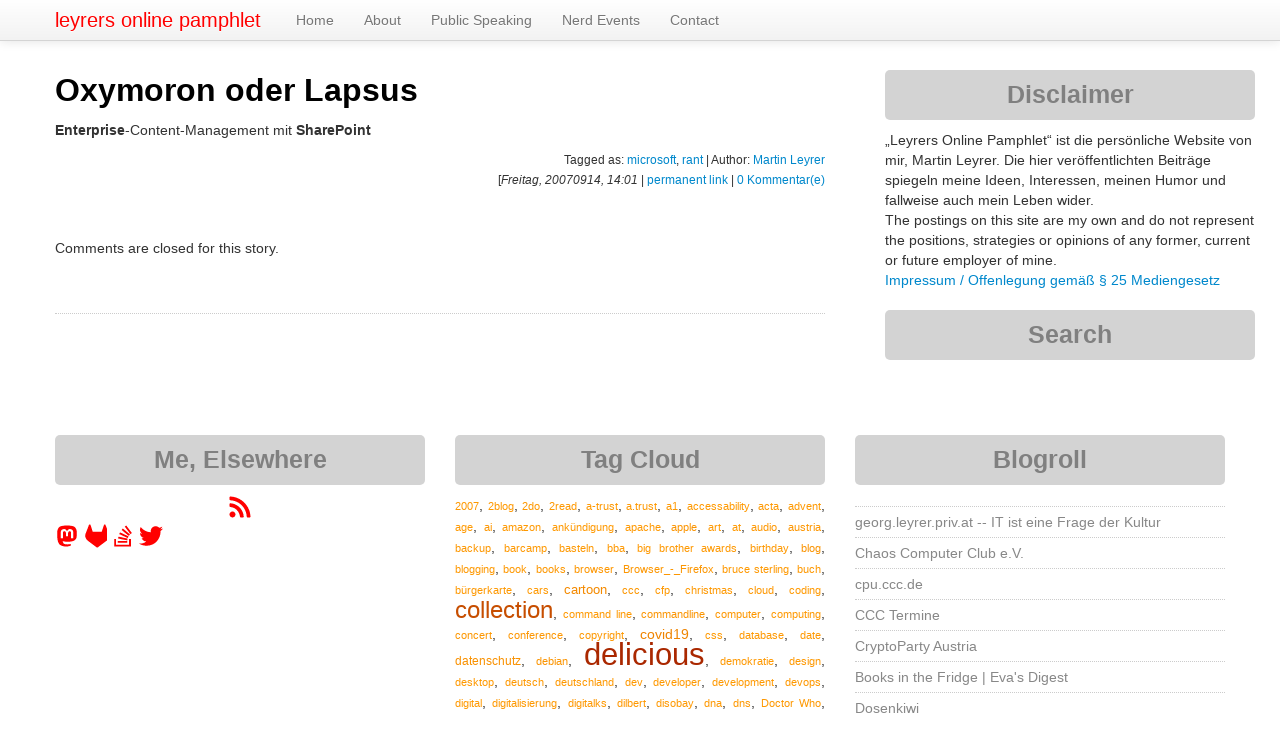

--- FILE ---
content_type: text/html; charset=UTF-8
request_url: https://martin.leyrer.priv.at/y2007/m09/Oxymoron_oder_Lapsus.html
body_size: 10608
content:
<!DOCTYPE html>
<html lang="de">
  <head>
    <meta charset="UTF-8">
    <title>leyrers online pamphlet :: y2007 : m09 : Oxymoron oder Lapsus</title>
	<!-- https://dev.twitter.com/web/overview/privacy#what-privacy-options-do-website-publishers-have -->
	<meta name="twitter:dnt" content="on">
    <meta name="viewport" content="width=device-width, initial-scale=1.0">
    <meta name="description" content="leyrers online pamphlet">
    <meta name="author" content="Martin Leyrer">
	<meta name="y_key" content="309e40c2a646702e">
	<meta name="generator" content="Blosxom, see http://blosxom.sourceforge.net/">

	<link rel="me" href="https://23.social/@leyrer" />

	<!-- For progressive website via bootstrap -->
	<script src="/js/jquery-3.6.0.min.js"></script>
	
    <!-- Le styles -->
    <link href="/css/bootstrap.css" rel="stylesheet">
    <link href="/css/kinotable.css" rel="stylesheet">
    <link href="/css/blog_with_bootstrap.css" rel="stylesheet">
    <link href="/css/bootstrap-responsive.css" rel="stylesheet">

    <!-- Le HTML5 shim, for IE6-8 support of HTML5 elements -->
    <!--[if lt IE 9]>
      <script src="http://html5shim.googlecode.com/svn/trunk/html5.js"></script>
    <![endif]-->

    <!-- Le fav and touch icons -->
	<!-- <link rel="shortcut icon" href="/favicon.ico"> -->
	<link rel="apple-touch-icon" sizes="72x72" href="/img/apple-touch-ipad.png" />
	<link rel="apple-touch-icon" sizes="114x114" href="/img/apple-touch-iphone4.png" />
	<link rel="apple-touch-icon" sizes="144x144" href="/img/apple-touch-ipad-retina.png" />
	<!-- Older iOS devices don't understand the sizes attribute and so use whichever value is last. -->
	<link rel="apple-touch-icon" href="/img/apple-touch-iphone.png" /> <!-- 57x57 -->

	<link rel="icon" type="image/png" href="/img/favicon-192x192.png" sizes="192x192">
	<link rel="icon" type="image/png" href="/img/favicon-16x16.png" sizes="16x16">
	<link rel="icon" type="image/png" href="/img/favicon-32x32.png" sizes="32x32">


	
	<!-- Where to find the RSS content -->
	<link type="application/rss+xml" title="RSS" href="/index.completerss20" rel="nofollow, alternate">
  </head>
  <body>
  	
  <!--
	<a href="https://netzpolitik.org/2015/nachruf-auf-michael-bauer-we-all-stand-together-if-one-falls-down/"><img id="trauerflor" src="/img/trauerflor.png"></a>
	-->
<!--
  <a href="https://netzpolitik.org/2015/nachruf-auf-michael-bauer-we-all-stand-together-if-one-falls-down/"><div class="corner-ribbon top-left sticky black shadow">Michael 'mihi' Bauer</div></a>
-->
    <div class="navbar navbar-fixed-top">
      <div class="navbar-inner">
        <div class="container">
          <a class="btn btn-navbar" data-toggle="collapse" data-target=".nav-collapse">
            <span class="icon-bar"></span> 
            <span class="icon-bar"></span>
            <span class="icon-bar"></span>
          </a>
          <a class="brand" href="/">leyrers online pamphlet</a>
          <div class="nav-collapse">
            <ul class="nav">
              <li><a href="/index.html">Home</a></li>
              <li><a href="/static/about-me.html">About</a></li>
              <li><a href="/static/talks.html">Public Speaking</a></li>
              <li><a href="/static/nerdevents.html">Nerd Events</a></li>
              <li><a href="/static/200507_Feedback.html">Contact</a></li>
            </ul>
          </div><!--/.nav-collapse -->
        </div>
      </div>
    </div>
    <div class="container">
      <div class="row">
        <div class="span8">

<!-- <h2><span class="dateheader">Freitag, 14 September 2007</span></h2> -->
	<!-- Twitter Card -->
	<meta name="twitter:card" content="summary" />
	<meta name="twitter:site" content="@leyrer" />
	<meta name="twitter:creator" content="@leyrer" />
	<meta name="twitter:title" content="Oxymoron oder Lapsus" />
	<meta name="twitter:image" content="https://martin.leyrer.priv.at/img/twitter.jpg" />


        <div class="post">
            <div class="row">
          <div class="details span8">
			<a name="Oxymoron_oder_Lapsus" class="aanchor"><h2>Oxymoron oder Lapsus</h2></a>
            <p><p><b>Enterprise</b>-Content-Management mit <b>SharePoint</b></p>

</p>
			<p class="listtrailer"> Tagged as:  <a href="https://martin.leyrer.priv.at/tags/microsoft" rel="tag">microsoft</a>, <a href="https://martin.leyrer.priv.at/tags/rant" rel="tag">rant</a>  | Author: <a rel="author" href="/static/about-me.html">Martin Leyrer</a> <br/>[<i>Freitag, 20070914, 14:01</i> | <a href="https://martin.leyrer.priv.at/2007/09/index.html#Oxymoron_oder_Lapsus">permanent link</a> | <a href="https://martin.leyrer.priv.at/y2007/m09/Oxymoron_oder_Lapsus.html">0 Kommentar(e)</a></p>
		  <div class="comments"><a name="Comments"></a>
				<p></p>
				<p><p class="commentform">Comments are closed for this story.</p>
				<br/>
				
				</p>
				<p></p>
			</div> <!-- end blog entry comments -->
          </div> <!-- end details -->
          </div><!-- end post row -->
	    </div><!-- end post -->

        </div><!-- end main area -->
		<!--			<a class="span4"> -->
          <div class="row">
            <div class="widget span4">
              <h3 class="span4">Disclaimer</h3>
			  <p class="span4">
			  &#8222;Leyrers Online Pamphlet&#8220; ist die persönliche Website von mir, Martin Leyrer. Die hier veröffentlichten Beiträge spiegeln meine Ideen, Interessen, meinen Humor und fallweise auch mein Leben wider.<br>The postings on this site are my own and do not represent the positions, strategies or opinions of any former, current or future employer of mine.<br><a href="/static/about-me.html" title="Impressum / Offenlegung gemäß § 25 Mediengesetz">Impressum / Offenlegung gemäß § 25 Mediengesetz</a>
			  </p>
            </div><!-- end widget -->

            <div class="widget span4">
			  <h3 class="span4">Search</h3>
			  <p class="span4">
			 <iframe src="https://duckduckgo.com/search.html?width=310&site=martin.leyrer.priv.at&prefill=Search this site via DuckDuckGo&bgcolor=FFFFFF" style="overflow:hidden;margin:0;padding:0;width:368px;height:40px;" frameborder="0"></iframe>
			  </p>
			</div><!-- end widget -->

            <div class="widget span4">
              <h3 class="span4">Me, Elsewhere</h3>
			  <p class="span4" id="socialicons">
   
<a href="/index.completerss20" aria-label="RSS feed for martin.leyrer.priv.at">
  <svg aria-hidden="true" width=24" height="24" color="red" role="img" xmlns="http://www.w3.org/2000/svg" viewBox="0 0 448 512">
    <path fill="currentColor" d="M128.081 415.959c0 35.369-28.672 64.041-64.041 64.041S0 451.328 0 415.959s28.672-64.041 64.041-64.041 64.04 28.673 64.04 64.041zm175.66 47.25c-8.354-154.6-132.185-278.587-286.95-286.95C7.656 175.765 0 183.105 0 192.253v48.069c0 8.415 6.49 15.472 14.887 16.018 111.832 7.284 201.473 96.702 208.772 208.772.547 8.397 7.604 14.887 16.018 14.887h48.069c9.149.001 16.489-7.655 15.995-16.79zm144.249.288C439.596 229.677 251.465 40.445 16.503 32.01 7.473 31.686 0 38.981 0 48.016v48.068c0 8.625 6.835 15.645 15.453 15.999 191.179 7.839 344.627 161.316 352.465 352.465.353 8.618 7.373 15.453 15.999 15.453h48.068c9.034-.001 16.329-7.474 16.005-16.504z"></path>
  </svg>
</a>
			  
<a href="https://23.social/@leyrer" rel="me" aria-label="leyrer in the Fediverse">
  <svg aria-hidden="true" width="24" height="24" color="red" role="img" xmlns="http://www.w3.org/2000/svg" viewBox="0 0 417 512">
    <path fill="currentColor" d="M417.8 179.1c0-97.2-63.7-125.7-63.7-125.7-62.5-28.7-228.5-28.4-290.4 0 0 0-63.7 28.5-63.7 125.7 0 115.7-6.6 259.4 105.6 289.1 40.5 10.7 75.3 13 103.3 11.4 50.8-2.8 79.3-18.1 79.3-18.1l-1.7-36.9s-36.3 11.4-77.1 10.1c-40.4-1.4-83-4.4-89.6-54-.6-4.4-.9-9-.9-13.9 85.6 20.9 158.6 9.1 178.7 6.7 56.1-6.7 105-41.3 111.2-72.9 9.8-49.8 9-121.5 9-121.5zm-75.1 125.2h-46.6V190.1c0-49.7-64-51.6-64 6.9v62.5h-46.3V197c0-58.5-64-56.6-64-6.9v114.2H75.1c0-122.1-5.2-147.9 18.4-175 25.9-28.9 79.8-30.8 103.8 6.1l11.6 19.5 11.6-19.5c24.1-37.1 78.1-34.8 103.8-6.1 23.7 27.3 18.4 53 18.4 175z"></path>
  </svg>
</a>			  

<a href="https://gitlab.com/leyrer/" rel="me" aria-label="leyrer at GitLab">
	<span style="color:red"><svg aria-hidden="true" width="24" height="24" color="red" role="img" xmlns="http://www.w3.org/2000/svg" viewBox="0 0 417 512"><path fill="currentColor" d="M503.5 204.6L502.8 202.8L433.1 21.02C431.7 17.45 429.2 14.43 425.9 12.38C423.5 10.83 420.8 9.865 417.9 9.57C415 9.275 412.2 9.653 409.5 10.68C406.8 11.7 404.4 13.34 402.4 15.46C400.5 17.58 399.1 20.13 398.3 22.9L351.3 166.9H160.8L113.7 22.9C112.9 20.13 111.5 17.59 109.6 15.47C107.6 13.35 105.2 11.72 102.5 10.7C99.86 9.675 96.98 9.295 94.12 9.587C91.26 9.878 88.51 10.83 86.08 12.38C82.84 14.43 80.33 17.45 78.92 21.02L9.267 202.8L8.543 204.6C-1.484 230.8-2.72 259.6 5.023 286.6C12.77 313.5 29.07 337.3 51.47 354.2L51.74 354.4L52.33 354.8L158.3 434.3L210.9 474L242.9 498.2C246.6 500.1 251.2 502.5 255.9 502.5C260.6 502.5 265.2 500.1 268.9 498.2L300.9 474L353.5 434.3L460.2 354.4L460.5 354.1C482.9 337.2 499.2 313.5 506.1 286.6C514.7 259.6 513.5 230.8 503.5 204.6z"/></svg></span>
</a>

<a href="https://stackoverflow.com/users/128347/leyrer" aria-label="leyrer on StackOverflow">
	<svg aria-hidden="true" width="24" height="24" style="color: red" role="img" xmlns="http://www.w3.org/2000/svg" viewBox="0 0 384 512">
    <path fill="currentColor" d="M293.7 300l-181.2-84.5 16.7-36.5 181.3 84.7-16.8 36.3zm48-76L188.2 95.7l-25.5 30.8 153.5 128.3 25.5-30.8zm39.6-31.7L262 32l-32 24 119.3 160.3 32-24zM290.7 311L95 269.7 86.8 309l195.7 41 8.2-39zm31.6 129H42.7V320h-40v160h359.5V320h-40v120zm-39.8-80h-200v39.7h200V360z"></path></svg></a>

<a href="https://twitter.com/leyrer" rel="me" aria-label="leyrer on Twitter">
  <svg aria-hidden="true" width="24" height="24" color="red" role="img" xmlns="http://www.w3.org/2000/svg" viewBox="0 0 512 512">
    <path fill="currentColor" d="M459.37 151.716c.325 4.548.325 9.097.325 13.645 0 138.72-105.583 298.558-298.558 298.558-59.452 0-114.68-17.219-161.137-47.106 8.447.974 16.568 1.299 25.34 1.299 49.055 0 94.213-16.568 130.274-44.832-46.132-.975-84.792-31.188-98.112-72.772 6.498.974 12.995 1.624 19.818 1.624 9.421 0 18.843-1.3 27.614-3.573-48.081-9.747-84.143-51.98-84.143-102.985v-1.299c13.969 7.797 30.214 12.67 47.431 13.319-28.264-18.843-46.781-51.005-46.781-87.391 0-19.492 5.197-37.36 14.294-52.954 51.655 63.675 129.3 105.258 216.365 109.807-1.624-7.797-2.599-15.918-2.599-24.04 0-57.828 46.782-104.934 104.934-104.934 30.213 0 57.502 12.67 76.67 33.137 23.715-4.548 46.456-13.32 66.599-25.34-7.798 24.366-24.366 44.833-46.132 57.827 21.117-2.273 41.584-8.122 60.426-16.243-14.292 20.791-32.161 39.308-52.628 54.253z"></path>
  </svg>
</a>

			  </p>
			</div><!-- end widget -->

            <div class="widget span4">
              <h3 class="span4">Tag Cloud</h3>
				<p><p style="text-align: justify;" class="span4"> <a href="https://martin.leyrer.priv.at/tags/2007" title="9 postings tagged" style="font-size: 76%;color: #fe9800;">2007</a>,
 <a href="https://martin.leyrer.priv.at/tags/2blog" title="9 postings tagged" style="font-size: 76%;color: #fe9800;">2blog</a>,
 <a href="https://martin.leyrer.priv.at/tags/2do" title="7 postings tagged" style="font-size: 75%;color: #fe9800;">2do</a>,
 <a href="https://martin.leyrer.priv.at/tags/2read" title="8 postings tagged" style="font-size: 75%;color: #fe9800;">2read</a>,
 <a href="https://martin.leyrer.priv.at/tags/a%2Dtrust" title="10 postings tagged" style="font-size: 76%;color: #fe9800;">a-trust</a>,
 <a href="https://martin.leyrer.priv.at/tags/a.trust" title="10 postings tagged" style="font-size: 76%;color: #fe9800;">a.trust</a>,
 <a href="https://martin.leyrer.priv.at/tags/a1" title="7 postings tagged" style="font-size: 75%;color: #fe9800;">a1</a>,
 <a href="https://martin.leyrer.priv.at/tags/accessability" title="5 postings tagged" style="font-size: 75%;color: #ff9900;">accessability</a>,
 <a href="https://martin.leyrer.priv.at/tags/acta" title="8 postings tagged" style="font-size: 75%;color: #fe9800;">acta</a>,
 <a href="https://martin.leyrer.priv.at/tags/advent" title="5 postings tagged" style="font-size: 75%;color: #ff9900;">advent</a>,
 <a href="https://martin.leyrer.priv.at/tags/age" title="5 postings tagged" style="font-size: 75%;color: #ff9900;">age</a>,
 <a href="https://martin.leyrer.priv.at/tags/ai" title="20 postings tagged" style="font-size: 78%;color: #fd9600;">ai</a>,
 <a href="https://martin.leyrer.priv.at/tags/amazon" title="7 postings tagged" style="font-size: 75%;color: #fe9800;">amazon</a>,
 <a href="https://martin.leyrer.priv.at/tags/ank%C3%BCndigung" title="5 postings tagged" style="font-size: 75%;color: #ff9900;">ankündigung</a>,
 <a href="https://martin.leyrer.priv.at/tags/apache" title="8 postings tagged" style="font-size: 75%;color: #fe9800;">apache</a>,
 <a href="https://martin.leyrer.priv.at/tags/apple" title="33 postings tagged" style="font-size: 81%;color: #fb9400;">apple</a>,
 <a href="https://martin.leyrer.priv.at/tags/art" title="5 postings tagged" style="font-size: 75%;color: #ff9900;">art</a>,
 <a href="https://martin.leyrer.priv.at/tags/at" title="5 postings tagged" style="font-size: 75%;color: #ff9900;">at</a>,
 <a href="https://martin.leyrer.priv.at/tags/audio" title="11 postings tagged" style="font-size: 76%;color: #fe9700;">audio</a>,
 <a href="https://martin.leyrer.priv.at/tags/austria" title="17 postings tagged" style="font-size: 77%;color: #fd9600;">austria</a>,
 <a href="https://martin.leyrer.priv.at/tags/backup" title="13 postings tagged" style="font-size: 77%;color: #fd9700;">backup</a>,
 <a href="https://martin.leyrer.priv.at/tags/barcamp" title="6 postings tagged" style="font-size: 75%;color: #fe9800;">barcamp</a>,
 <a href="https://martin.leyrer.priv.at/tags/basteln" title="7 postings tagged" style="font-size: 75%;color: #fe9800;">basteln</a>,
 <a href="https://martin.leyrer.priv.at/tags/bba" title="6 postings tagged" style="font-size: 75%;color: #fe9800;">bba</a>,
 <a href="https://martin.leyrer.priv.at/tags/big%20brother%20awards" title="9 postings tagged" style="font-size: 76%;color: #fe9800;">big brother awards</a>,
 <a href="https://martin.leyrer.priv.at/tags/birthday" title="9 postings tagged" style="font-size: 76%;color: #fe9800;">birthday</a>,
 <a href="https://martin.leyrer.priv.at/tags/blog" title="36 postings tagged" style="font-size: 82%;color: #fa9300;">blog</a>,
 <a href="https://martin.leyrer.priv.at/tags/blogging" title="9 postings tagged" style="font-size: 76%;color: #fe9800;">blogging</a>,
 <a href="https://martin.leyrer.priv.at/tags/book" title="8 postings tagged" style="font-size: 75%;color: #fe9800;">book</a>,
 <a href="https://martin.leyrer.priv.at/tags/books" title="13 postings tagged" style="font-size: 77%;color: #fd9700;">books</a>,
 <a href="https://martin.leyrer.priv.at/tags/browser" title="17 postings tagged" style="font-size: 77%;color: #fd9600;">browser</a>,
 <a href="https://martin.leyrer.priv.at/tags/Browser%5F%2D%5FFirefox" title="21 postings tagged" style="font-size: 78%;color: #fc9600;">Browser_-_Firefox</a>,
 <a href="https://martin.leyrer.priv.at/tags/bruce%20sterling" title="9 postings tagged" style="font-size: 76%;color: #fe9800;">bruce sterling</a>,
 <a href="https://martin.leyrer.priv.at/tags/buch" title="7 postings tagged" style="font-size: 75%;color: #fe9800;">buch</a>,
 <a href="https://martin.leyrer.priv.at/tags/b%C3%BCrgerkarte" title="8 postings tagged" style="font-size: 75%;color: #fe9800;">bürgerkarte</a>,
 <a href="https://martin.leyrer.priv.at/tags/cars" title="5 postings tagged" style="font-size: 75%;color: #ff9900;">cars</a>,
 <a href="https://martin.leyrer.priv.at/tags/cartoon" title="88 postings tagged" style="font-size: 93%;color: #f48a00;">cartoon</a>,
 <a href="https://martin.leyrer.priv.at/tags/ccc" title="21 postings tagged" style="font-size: 78%;color: #fc9600;">ccc</a>,
 <a href="https://martin.leyrer.priv.at/tags/cfp" title="9 postings tagged" style="font-size: 76%;color: #fe9800;">cfp</a>,
 <a href="https://martin.leyrer.priv.at/tags/christmas" title="8 postings tagged" style="font-size: 75%;color: #fe9800;">christmas</a>,
 <a href="https://martin.leyrer.priv.at/tags/cloud" title="12 postings tagged" style="font-size: 76%;color: #fe9700;">cloud</a>,
 <a href="https://martin.leyrer.priv.at/tags/coding" title="5 postings tagged" style="font-size: 75%;color: #ff9900;">coding</a>,
 <a href="https://martin.leyrer.priv.at/tags/collection" title="427 postings tagged" style="font-size: 170%;color: #c74e00;">collection</a>,
 <a href="https://martin.leyrer.priv.at/tags/command%20line" title="5 postings tagged" style="font-size: 75%;color: #ff9900;">command line</a>,
 <a href="https://martin.leyrer.priv.at/tags/commandline" title="28 postings tagged" style="font-size: 80%;color: #fb9400;">commandline</a>,
 <a href="https://martin.leyrer.priv.at/tags/computer" title="12 postings tagged" style="font-size: 76%;color: #fe9700;">computer</a>,
 <a href="https://martin.leyrer.priv.at/tags/computing" title="6 postings tagged" style="font-size: 75%;color: #fe9800;">computing</a>,
 <a href="https://martin.leyrer.priv.at/tags/concert" title="14 postings tagged" style="font-size: 77%;color: #fd9700;">concert</a>,
 <a href="https://martin.leyrer.priv.at/tags/conference" title="17 postings tagged" style="font-size: 77%;color: #fd9600;">conference</a>,
 <a href="https://martin.leyrer.priv.at/tags/copyright" title="7 postings tagged" style="font-size: 75%;color: #fe9800;">copyright</a>,
 <a href="https://martin.leyrer.priv.at/tags/covid19" title="123 postings tagged" style="font-size: 101%;color: #ef8400;">covid19</a>,
 <a href="https://martin.leyrer.priv.at/tags/css" title="5 postings tagged" style="font-size: 75%;color: #ff9900;">css</a>,
 <a href="https://martin.leyrer.priv.at/tags/database" title="7 postings tagged" style="font-size: 75%;color: #fe9800;">database</a>,
 <a href="https://martin.leyrer.priv.at/tags/date" title="8 postings tagged" style="font-size: 75%;color: #fe9800;">date</a>,
 <a href="https://martin.leyrer.priv.at/tags/datenschutz" title="45 postings tagged" style="font-size: 84%;color: #f99100;">datenschutz</a>,
 <a href="https://martin.leyrer.priv.at/tags/debian" title="29 postings tagged" style="font-size: 80%;color: #fb9400;">debian</a>,
 <a href="https://martin.leyrer.priv.at/tags/delicious" title="648 postings tagged" style="font-size: 220%;color: #aa2800;">delicious</a>,
 <a href="https://martin.leyrer.priv.at/tags/demokratie" title="8 postings tagged" style="font-size: 75%;color: #fe9800;">demokratie</a>,
 <a href="https://martin.leyrer.priv.at/tags/design" title="7 postings tagged" style="font-size: 75%;color: #fe9800;">design</a>,
 <a href="https://martin.leyrer.priv.at/tags/desktop" title="5 postings tagged" style="font-size: 75%;color: #ff9900;">desktop</a>,
 <a href="https://martin.leyrer.priv.at/tags/deutsch" title="7 postings tagged" style="font-size: 75%;color: #fe9800;">deutsch</a>,
 <a href="https://martin.leyrer.priv.at/tags/deutschland" title="9 postings tagged" style="font-size: 76%;color: #fe9800;">deutschland</a>,
 <a href="https://martin.leyrer.priv.at/tags/dev" title="7 postings tagged" style="font-size: 75%;color: #fe9800;">dev</a>,
 <a href="https://martin.leyrer.priv.at/tags/developer" title="6 postings tagged" style="font-size: 75%;color: #fe9800;">developer</a>,
 <a href="https://martin.leyrer.priv.at/tags/development" title="5 postings tagged" style="font-size: 75%;color: #ff9900;">development</a>,
 <a href="https://martin.leyrer.priv.at/tags/devops" title="8 postings tagged" style="font-size: 75%;color: #fe9800;">devops</a>,
 <a href="https://martin.leyrer.priv.at/tags/digital" title="5 postings tagged" style="font-size: 75%;color: #ff9900;">digital</a>,
 <a href="https://martin.leyrer.priv.at/tags/digitalisierung" title="10 postings tagged" style="font-size: 76%;color: #fe9800;">digitalisierung</a>,
 <a href="https://martin.leyrer.priv.at/tags/digitalks" title="9 postings tagged" style="font-size: 76%;color: #fe9800;">digitalks</a>,
 <a href="https://martin.leyrer.priv.at/tags/dilbert" title="6 postings tagged" style="font-size: 75%;color: #fe9800;">dilbert</a>,
 <a href="https://martin.leyrer.priv.at/tags/disobay" title="5 postings tagged" style="font-size: 75%;color: #ff9900;">disobay</a>,
 <a href="https://martin.leyrer.priv.at/tags/dna" title="9 postings tagged" style="font-size: 76%;color: #fe9800;">dna</a>,
 <a href="https://martin.leyrer.priv.at/tags/dns" title="9 postings tagged" style="font-size: 76%;color: #fe9800;">dns</a>,
 <a href="https://martin.leyrer.priv.at/tags/Doctor%20Who" title="6 postings tagged" style="font-size: 75%;color: #fe9800;">Doctor Who</a>,
 <a href="https://martin.leyrer.priv.at/tags/documentation" title="7 postings tagged" style="font-size: 75%;color: #fe9800;">documentation</a>,
 <a href="https://martin.leyrer.priv.at/tags/domino" title="15 postings tagged" style="font-size: 77%;color: #fd9700;">domino</a>,
 <a href="https://martin.leyrer.priv.at/tags/Domino" title="13 postings tagged" style="font-size: 77%;color: #fd9700;">Domino</a>,
 <a href="https://martin.leyrer.priv.at/tags/Douglas%20Adams" title="7 postings tagged" style="font-size: 75%;color: #fe9800;">Douglas Adams</a>,
 <a href="https://martin.leyrer.priv.at/tags/download" title="16 postings tagged" style="font-size: 77%;color: #fd9700;">download</a>,
 <a href="https://martin.leyrer.priv.at/tags/downloads" title="11 postings tagged" style="font-size: 76%;color: #fe9700;">downloads</a>,
 <a href="https://martin.leyrer.priv.at/tags/drm" title="24 postings tagged" style="font-size: 79%;color: #fc9500;">drm</a>,
 <a href="https://martin.leyrer.priv.at/tags/dsk" title="5 postings tagged" style="font-size: 75%;color: #ff9900;">dsk</a>,
 <a href="https://martin.leyrer.priv.at/tags/dvd" title="9 postings tagged" style="font-size: 76%;color: #fe9800;">dvd</a>,
 <a href="https://martin.leyrer.priv.at/tags/e%2Dcard" title="6 postings tagged" style="font-size: 75%;color: #fe9800;">e-card</a>,
 <a href="https://martin.leyrer.priv.at/tags/e%2Dgovernment" title="13 postings tagged" style="font-size: 77%;color: #fd9700;">e-government</a>,
 <a href="https://martin.leyrer.priv.at/tags/e%2Dmail" title="19 postings tagged" style="font-size: 78%;color: #fd9600;">e-mail</a>,
 <a href="https://martin.leyrer.priv.at/tags/e%2Dvoting" title="9 postings tagged" style="font-size: 76%;color: #fe9800;">e-voting</a>,
 <a href="https://martin.leyrer.priv.at/tags/E71" title="5 postings tagged" style="font-size: 75%;color: #ff9900;">E71</a>,
 <a href="https://martin.leyrer.priv.at/tags/education" title="5 postings tagged" style="font-size: 75%;color: #ff9900;">education</a>,
 <a href="https://martin.leyrer.priv.at/tags/Ein%5FTag%5Fim%5FLeben" title="208 postings tagged" style="font-size: 121%;color: #e47500;">Ein_Tag_im_Leben</a>,
 <a href="https://martin.leyrer.priv.at/tags/elga" title="6 postings tagged" style="font-size: 75%;color: #fe9800;">elga</a>,
 <a href="https://martin.leyrer.priv.at/tags/email" title="11 postings tagged" style="font-size: 76%;color: #fe9700;">email</a>,
 <a href="https://martin.leyrer.priv.at/tags/encryption" title="6 postings tagged" style="font-size: 75%;color: #fe9800;">encryption</a>,
 <a href="https://martin.leyrer.priv.at/tags/essen" title="5 postings tagged" style="font-size: 75%;color: #ff9900;">essen</a>,
 <a href="https://martin.leyrer.priv.at/tags/eu" title="22 postings tagged" style="font-size: 79%;color: #fc9600;">eu</a>,
 <a href="https://martin.leyrer.priv.at/tags/EU" title="5 postings tagged" style="font-size: 75%;color: #ff9900;">EU</a>,
 <a href="https://martin.leyrer.priv.at/tags/event" title="143 postings tagged" style="font-size: 106%;color: #ec8000;">event</a>,
 <a href="https://martin.leyrer.priv.at/tags/events" title="10 postings tagged" style="font-size: 76%;color: #fe9800;">events</a>,
 <a href="https://martin.leyrer.priv.at/tags/exchange" title="12 postings tagged" style="font-size: 76%;color: #fe9700;">exchange</a>,
 <a href="https://martin.leyrer.priv.at/tags/Extensions" title="18 postings tagged" style="font-size: 78%;color: #fd9600;">Extensions</a>,
 <a href="https://martin.leyrer.priv.at/tags/fail" title="14 postings tagged" style="font-size: 77%;color: #fd9700;">fail</a>,
 <a href="https://martin.leyrer.priv.at/tags/fedora" title="6 postings tagged" style="font-size: 75%;color: #fe9800;">fedora</a>,
 <a href="https://martin.leyrer.priv.at/tags/feedback" title="5 postings tagged" style="font-size: 75%;color: #ff9900;">feedback</a>,
 <a href="https://martin.leyrer.priv.at/tags/film" title="5 postings tagged" style="font-size: 75%;color: #ff9900;">film</a>,
 <a href="https://martin.leyrer.priv.at/tags/firefox" title="19 postings tagged" style="font-size: 78%;color: #fd9600;">firefox</a>,
 <a href="https://martin.leyrer.priv.at/tags/flash" title="5 postings tagged" style="font-size: 75%;color: #ff9900;">flash</a>,
 <a href="https://martin.leyrer.priv.at/tags/flightexpress" title="5 postings tagged" style="font-size: 75%;color: #ff9900;">flightexpress</a>,
 <a href="https://martin.leyrer.priv.at/tags/food" title="5 postings tagged" style="font-size: 75%;color: #ff9900;">food</a>,
 <a href="https://martin.leyrer.priv.at/tags/foto" title="7 postings tagged" style="font-size: 75%;color: #fe9800;">foto</a>,
 <a href="https://martin.leyrer.priv.at/tags/fsfe" title="5 postings tagged" style="font-size: 75%;color: #ff9900;">fsfe</a>,
 <a href="https://martin.leyrer.priv.at/tags/fun" title="533 postings tagged" style="font-size: 194%;color: #b93c00;">fun</a>,
 <a href="https://martin.leyrer.priv.at/tags/future" title="56 postings tagged" style="font-size: 86%;color: #f89000;">future</a>,
 <a href="https://martin.leyrer.priv.at/tags/games" title="15 postings tagged" style="font-size: 77%;color: #fd9700;">games</a>,
 <a href="https://martin.leyrer.priv.at/tags/gaming" title="6 postings tagged" style="font-size: 75%;color: #fe9800;">gaming</a>,
 <a href="https://martin.leyrer.priv.at/tags/geek" title="13 postings tagged" style="font-size: 77%;color: #fd9700;">geek</a>,
 <a href="https://martin.leyrer.priv.at/tags/geld" title="10 postings tagged" style="font-size: 76%;color: #fe9800;">geld</a>,
 <a href="https://martin.leyrer.priv.at/tags/git" title="6 postings tagged" style="font-size: 75%;color: #fe9800;">git</a>,
 <a href="https://martin.leyrer.priv.at/tags/gleichberechtigung" title="12 postings tagged" style="font-size: 76%;color: #fe9700;">gleichberechtigung</a>,
 <a href="https://martin.leyrer.priv.at/tags/google" title="36 postings tagged" style="font-size: 82%;color: #fa9300;">google</a>,
 <a href="https://martin.leyrer.priv.at/tags/graz" title="5 postings tagged" style="font-size: 75%;color: #ff9900;">graz</a>,
 <a href="https://martin.leyrer.priv.at/tags/gr%C3%BCne" title="11 postings tagged" style="font-size: 76%;color: #fe9700;">grüne</a>,
 <a href="https://martin.leyrer.priv.at/tags/gr%C3%BCninnen" title="8 postings tagged" style="font-size: 75%;color: #fe9800;">grüninnen</a>,
 <a href="https://martin.leyrer.priv.at/tags/hack" title="20 postings tagged" style="font-size: 78%;color: #fd9600;">hack</a>,
 <a href="https://martin.leyrer.priv.at/tags/hacker" title="9 postings tagged" style="font-size: 76%;color: #fe9800;">hacker</a>,
 <a href="https://martin.leyrer.priv.at/tags/handtuch" title="5 postings tagged" style="font-size: 75%;color: #ff9900;">handtuch</a>,
 <a href="https://martin.leyrer.priv.at/tags/handy" title="9 postings tagged" style="font-size: 76%;color: #fe9800;">handy</a>,
 <a href="https://martin.leyrer.priv.at/tags/hardware" title="49 postings tagged" style="font-size: 85%;color: #f99100;">hardware</a>,
 <a href="https://martin.leyrer.priv.at/tags/HHGTTG" title="7 postings tagged" style="font-size: 75%;color: #fe9800;">HHGTTG</a>,
 <a href="https://martin.leyrer.priv.at/tags/history" title="33 postings tagged" style="font-size: 81%;color: #fb9400;">history</a>,
 <a href="https://martin.leyrer.priv.at/tags/how%2Dto" title="8 postings tagged" style="font-size: 75%;color: #fe9800;">how-to</a>,
 <a href="https://martin.leyrer.priv.at/tags/howto" title="11 postings tagged" style="font-size: 76%;color: #fe9700;">howto</a>,
 <a href="https://martin.leyrer.priv.at/tags/hp" title="9 postings tagged" style="font-size: 76%;color: #fe9800;">hp</a>,
 <a href="https://martin.leyrer.priv.at/tags/html" title="13 postings tagged" style="font-size: 77%;color: #fd9700;">html</a>,
 <a href="https://martin.leyrer.priv.at/tags/humor" title="6 postings tagged" style="font-size: 75%;color: #fe9800;">humor</a>,
 <a href="https://martin.leyrer.priv.at/tags/ibm" title="62 postings tagged" style="font-size: 88%;color: #f78e00;">ibm</a>,
 <a href="https://martin.leyrer.priv.at/tags/IBM" title="25 postings tagged" style="font-size: 79%;color: #fc9500;">IBM</a>,
 <a href="https://martin.leyrer.priv.at/tags/ical" title="8 postings tagged" style="font-size: 75%;color: #fe9800;">ical</a>,
 <a href="https://martin.leyrer.priv.at/tags/iCalendar" title="5 postings tagged" style="font-size: 75%;color: #ff9900;">iCalendar</a>,
 <a href="https://martin.leyrer.priv.at/tags/image" title="9 postings tagged" style="font-size: 76%;color: #fe9800;">image</a>,
 <a href="https://martin.leyrer.priv.at/tags/innovation" title="10 postings tagged" style="font-size: 76%;color: #fe9800;">innovation</a>,
 <a href="https://martin.leyrer.priv.at/tags/intel" title="7 postings tagged" style="font-size: 75%;color: #fe9800;">intel</a>,
 <a href="https://martin.leyrer.priv.at/tags/internet" title="107 postings tagged" style="font-size: 98%;color: #f18700;">internet</a>,
 <a href="https://martin.leyrer.priv.at/tags/internet%20explorer" title="7 postings tagged" style="font-size: 75%;color: #fe9800;">internet explorer</a>,
 <a href="https://martin.leyrer.priv.at/tags/iot" title="5 postings tagged" style="font-size: 75%;color: #ff9900;">iot</a>,
 <a href="https://martin.leyrer.priv.at/tags/iphone" title="10 postings tagged" style="font-size: 76%;color: #fe9800;">iphone</a>,
 <a href="https://martin.leyrer.priv.at/tags/ipod" title="9 postings tagged" style="font-size: 76%;color: #fe9800;">ipod</a>,
 <a href="https://martin.leyrer.priv.at/tags/isp" title="8 postings tagged" style="font-size: 75%;color: #fe9800;">isp</a>,
 <a href="https://martin.leyrer.priv.at/tags/it" title="139 postings tagged" style="font-size: 105%;color: #ed8100;">it</a>,
 <a href="https://martin.leyrer.priv.at/tags/IT" title="13 postings tagged" style="font-size: 77%;color: #fd9700;">IT</a>,
 <a href="https://martin.leyrer.priv.at/tags/itfails" title="61 postings tagged" style="font-size: 87%;color: #f78f00;">itfails</a>,
 <a href="https://martin.leyrer.priv.at/tags/itfailsat" title="6 postings tagged" style="font-size: 75%;color: #fe9800;">itfailsat</a>,
 <a href="https://martin.leyrer.priv.at/tags/itfailsAT" title="30 postings tagged" style="font-size: 80%;color: #fb9400;">itfailsAT</a>,
 <a href="https://martin.leyrer.priv.at/tags/itfailsDE" title="15 postings tagged" style="font-size: 77%;color: #fd9700;">itfailsDE</a>,
 <a href="https://martin.leyrer.priv.at/tags/java" title="5 postings tagged" style="font-size: 75%;color: #ff9900;">java</a>,
 <a href="https://martin.leyrer.priv.at/tags/javascript" title="8 postings tagged" style="font-size: 75%;color: #fe9800;">javascript</a>,
 <a href="https://martin.leyrer.priv.at/tags/job" title="12 postings tagged" style="font-size: 76%;color: #fe9700;">job</a>,
 <a href="https://martin.leyrer.priv.at/tags/jobmarket" title="5 postings tagged" style="font-size: 75%;color: #ff9900;">jobmarket</a>,
 <a href="https://martin.leyrer.priv.at/tags/journalismus" title="12 postings tagged" style="font-size: 76%;color: #fe9700;">journalismus</a>,
 <a href="https://martin.leyrer.priv.at/tags/keyboard" title="8 postings tagged" style="font-size: 75%;color: #fe9800;">keyboard</a>,
 <a href="https://martin.leyrer.priv.at/tags/knowledge" title="21 postings tagged" style="font-size: 78%;color: #fc9600;">knowledge</a>,
 <a href="https://martin.leyrer.priv.at/tags/konzert" title="5 postings tagged" style="font-size: 75%;color: #ff9900;">konzert</a>,
 <a href="https://martin.leyrer.priv.at/tags/language" title="12 postings tagged" style="font-size: 76%;color: #fe9700;">language</a>,
 <a href="https://martin.leyrer.priv.at/tags/laptop" title="15 postings tagged" style="font-size: 77%;color: #fd9700;">laptop</a>,
 <a href="https://martin.leyrer.priv.at/tags/law" title="12 postings tagged" style="font-size: 76%;color: #fe9700;">law</a>,
 <a href="https://martin.leyrer.priv.at/tags/lego" title="7 postings tagged" style="font-size: 75%;color: #fe9800;">lego</a>,
 <a href="https://martin.leyrer.priv.at/tags/lenovo" title="34 postings tagged" style="font-size: 81%;color: #fb9300;">lenovo</a>,
 <a href="https://martin.leyrer.priv.at/tags/life" title="14 postings tagged" style="font-size: 77%;color: #fd9700;">life</a>,
 <a href="https://martin.leyrer.priv.at/tags/links" title="667 postings tagged" style="font-size: 224%;color: #a72400;">links</a>,
 <a href="https://martin.leyrer.priv.at/tags/Linux" title="9 postings tagged" style="font-size: 76%;color: #fe9800;">Linux</a>,
 <a href="https://martin.leyrer.priv.at/tags/linux" title="117 postings tagged" style="font-size: 100%;color: #f08500;">linux</a>,
 <a href="https://martin.leyrer.priv.at/tags/linuxwochen" title="17 postings tagged" style="font-size: 77%;color: #fd9600;">linuxwochen</a>,
 <a href="https://martin.leyrer.priv.at/tags/linuxwochenende" title="7 postings tagged" style="font-size: 75%;color: #fe9800;">linuxwochenende</a>,
 <a href="https://martin.leyrer.priv.at/tags/live" title="5 postings tagged" style="font-size: 75%;color: #ff9900;">live</a>,
 <a href="https://martin.leyrer.priv.at/tags/living" title="29 postings tagged" style="font-size: 80%;color: #fb9400;">living</a>,
 <a href="https://martin.leyrer.priv.at/tags/lol" title="5 postings tagged" style="font-size: 75%;color: #ff9900;">lol</a>,
 <a href="https://martin.leyrer.priv.at/tags/london" title="8 postings tagged" style="font-size: 75%;color: #fe9800;">london</a>,
 <a href="https://martin.leyrer.priv.at/tags/lost%2Bfound" title="402 postings tagged" style="font-size: 164%;color: #ca5300;">lost+found</a>,
 <a href="https://martin.leyrer.priv.at/tags/lotus" title="26 postings tagged" style="font-size: 79%;color: #fc9500;">lotus</a>,
 <a href="https://martin.leyrer.priv.at/tags/Lotus" title="11 postings tagged" style="font-size: 76%;color: #fe9700;">Lotus</a>,
 <a href="https://martin.leyrer.priv.at/tags/lotus%20notes" title="10 postings tagged" style="font-size: 76%;color: #fe9800;">lotus notes</a>,
 <a href="https://martin.leyrer.priv.at/tags/Lotus%20Notes" title="11 postings tagged" style="font-size: 76%;color: #fe9700;">Lotus Notes</a>,
 <a href="https://martin.leyrer.priv.at/tags/lotusnotes" title="7 postings tagged" style="font-size: 75%;color: #fe9800;">lotusnotes</a>,
 <a href="https://martin.leyrer.priv.at/tags/LotusNotes" title="28 postings tagged" style="font-size: 80%;color: #fb9400;">LotusNotes</a>,
 <a href="https://martin.leyrer.priv.at/tags/Lotusphere" title="9 postings tagged" style="font-size: 76%;color: #fe9800;">Lotusphere</a>,
 <a href="https://martin.leyrer.priv.at/tags/lotusphere" title="35 postings tagged" style="font-size: 82%;color: #fb9300;">lotusphere</a>,
 <a href="https://martin.leyrer.priv.at/tags/Lotusphere2006" title="12 postings tagged" style="font-size: 76%;color: #fe9700;">Lotusphere2006</a>,
 <a href="https://martin.leyrer.priv.at/tags/lotusphere2007" title="7 postings tagged" style="font-size: 75%;color: #fe9800;">lotusphere2007</a>,
 <a href="https://martin.leyrer.priv.at/tags/Lotusphere2008" title="8 postings tagged" style="font-size: 75%;color: #fe9800;">Lotusphere2008</a>,
 <a href="https://martin.leyrer.priv.at/tags/lotusphere2008" title="20 postings tagged" style="font-size: 78%;color: #fd9600;">lotusphere2008</a>,
 <a href="https://martin.leyrer.priv.at/tags/lustig" title="12 postings tagged" style="font-size: 76%;color: #fe9700;">lustig</a>,
 <a href="https://martin.leyrer.priv.at/tags/m3%5Fbei%5Fder%5FArbeit" title="30 postings tagged" style="font-size: 80%;color: #fb9400;">m3_bei_der_Arbeit</a>,
 <a href="https://martin.leyrer.priv.at/tags/mac" title="5 postings tagged" style="font-size: 75%;color: #ff9900;">mac</a>,
 <a href="https://martin.leyrer.priv.at/tags/mail" title="15 postings tagged" style="font-size: 77%;color: #fd9700;">mail</a>,
 <a href="https://martin.leyrer.priv.at/tags/marketing" title="8 postings tagged" style="font-size: 75%;color: #fe9800;">marketing</a>,
 <a href="https://martin.leyrer.priv.at/tags/mathematik" title="6 postings tagged" style="font-size: 75%;color: #fe9800;">mathematik</a>,
 <a href="https://martin.leyrer.priv.at/tags/media" title="40 postings tagged" style="font-size: 83%;color: #fa9200;">media</a>,
 <a href="https://martin.leyrer.priv.at/tags/medien" title="31 postings tagged" style="font-size: 81%;color: #fb9400;">medien</a>,
 <a href="https://martin.leyrer.priv.at/tags/metalab" title="26 postings tagged" style="font-size: 79%;color: #fc9500;">metalab</a>,
 <a href="https://martin.leyrer.priv.at/tags/Microsoft" title="6 postings tagged" style="font-size: 75%;color: #fe9800;">Microsoft</a>,
 <a href="https://martin.leyrer.priv.at/tags/microsoft" title="264 postings tagged" style="font-size: 133%;color: #dc6b00;">microsoft</a>,
 <a href="https://martin.leyrer.priv.at/tags/mint" title="5 postings tagged" style="font-size: 75%;color: #ff9900;">mint</a>,
 <a href="https://martin.leyrer.priv.at/tags/mITtendrin" title="251 postings tagged" style="font-size: 130%;color: #de6d00;">mITtendrin</a>,
 <a href="https://martin.leyrer.priv.at/tags/mobile" title="14 postings tagged" style="font-size: 77%;color: #fd9700;">mobile</a>,
 <a href="https://martin.leyrer.priv.at/tags/mood" title="37 postings tagged" style="font-size: 82%;color: #fa9300;">mood</a>,
 <a href="https://martin.leyrer.priv.at/tags/motivation" title="5 postings tagged" style="font-size: 75%;color: #ff9900;">motivation</a>,
 <a href="https://martin.leyrer.priv.at/tags/movie" title="10 postings tagged" style="font-size: 76%;color: #fe9800;">movie</a>,
 <a href="https://martin.leyrer.priv.at/tags/mp3" title="16 postings tagged" style="font-size: 77%;color: #fd9700;">mp3</a>,
 <a href="https://martin.leyrer.priv.at/tags/multimedia" title="5 postings tagged" style="font-size: 75%;color: #ff9900;">multimedia</a>,
 <a href="https://martin.leyrer.priv.at/tags/music" title="112 postings tagged" style="font-size: 99%;color: #f08600;">music</a>,
 <a href="https://martin.leyrer.priv.at/tags/musik" title="7 postings tagged" style="font-size: 75%;color: #fe9800;">musik</a>,
 <a href="https://martin.leyrer.priv.at/tags/m%C3%A4nner" title="7 postings tagged" style="font-size: 75%;color: #fe9800;">männer</a>,
 <a href="https://martin.leyrer.priv.at/tags/nasa" title="6 postings tagged" style="font-size: 75%;color: #fe9800;">nasa</a>,
 <a href="https://martin.leyrer.priv.at/tags/nerd" title="6 postings tagged" style="font-size: 75%;color: #fe9800;">nerd</a>,
 <a href="https://martin.leyrer.priv.at/tags/netwatcher" title="8 postings tagged" style="font-size: 75%;color: #fe9800;">netwatcher</a>,
 <a href="https://martin.leyrer.priv.at/tags/network" title="5 postings tagged" style="font-size: 75%;color: #ff9900;">network</a>,
 <a href="https://martin.leyrer.priv.at/tags/netzpolitik" title="14 postings tagged" style="font-size: 77%;color: #fd9700;">netzpolitik</a>,
 <a href="https://martin.leyrer.priv.at/tags/news" title="24 postings tagged" style="font-size: 79%;color: #fc9500;">news</a>,
 <a href="https://martin.leyrer.priv.at/tags/nokia" title="8 postings tagged" style="font-size: 75%;color: #fe9800;">nokia</a>,
 <a href="https://martin.leyrer.priv.at/tags/notes" title="23 postings tagged" style="font-size: 79%;color: #fc9500;">notes</a>,
 <a href="https://martin.leyrer.priv.at/tags/Notes" title="7 postings tagged" style="font-size: 75%;color: #fe9800;">Notes</a>,
 <a href="https://martin.leyrer.priv.at/tags/Notes%2BDomino" title="10 postings tagged" style="font-size: 76%;color: #fe9800;">Notes+Domino</a>,
 <a href="https://martin.leyrer.priv.at/tags/office" title="41 postings tagged" style="font-size: 83%;color: #fa9200;">office</a>,
 <a href="https://martin.leyrer.priv.at/tags/online" title="9 postings tagged" style="font-size: 76%;color: #fe9800;">online</a>,
 <a href="https://martin.leyrer.priv.at/tags/OOXML" title="5 postings tagged" style="font-size: 75%;color: #ff9900;">OOXML</a>,
 <a href="https://martin.leyrer.priv.at/tags/open%20source" title="5 postings tagged" style="font-size: 75%;color: #ff9900;">open source</a>,
 <a href="https://martin.leyrer.priv.at/tags/openoffice" title="7 postings tagged" style="font-size: 75%;color: #fe9800;">openoffice</a>,
 <a href="https://martin.leyrer.priv.at/tags/opensource" title="12 postings tagged" style="font-size: 76%;color: #fe9700;">opensource</a>,
 <a href="https://martin.leyrer.priv.at/tags/orf" title="15 postings tagged" style="font-size: 77%;color: #fd9700;">orf</a>,
 <a href="https://martin.leyrer.priv.at/tags/orlando" title="6 postings tagged" style="font-size: 75%;color: #fe9800;">orlando</a>,
 <a href="https://martin.leyrer.priv.at/tags/os" title="5 postings tagged" style="font-size: 75%;color: #ff9900;">os</a>,
 <a href="https://martin.leyrer.priv.at/tags/outlook" title="5 postings tagged" style="font-size: 75%;color: #ff9900;">outlook</a>,
 <a href="https://martin.leyrer.priv.at/tags/patents" title="5 postings tagged" style="font-size: 75%;color: #ff9900;">patents</a>,
 <a href="https://martin.leyrer.priv.at/tags/pc" title="6 postings tagged" style="font-size: 75%;color: #fe9800;">pc</a>,
 <a href="https://martin.leyrer.priv.at/tags/pdf" title="8 postings tagged" style="font-size: 75%;color: #fe9800;">pdf</a>,
 <a href="https://martin.leyrer.priv.at/tags/performance" title="5 postings tagged" style="font-size: 75%;color: #ff9900;">performance</a>,
 <a href="https://martin.leyrer.priv.at/tags/perl" title="28 postings tagged" style="font-size: 80%;color: #fb9400;">perl</a>,
 <a href="https://martin.leyrer.priv.at/tags/personal" title="33 postings tagged" style="font-size: 81%;color: #fb9400;">personal</a>,
 <a href="https://martin.leyrer.priv.at/tags/php" title="14 postings tagged" style="font-size: 77%;color: #fd9700;">php</a>,
 <a href="https://martin.leyrer.priv.at/tags/picture" title="6 postings tagged" style="font-size: 75%;color: #fe9800;">picture</a>,
 <a href="https://martin.leyrer.priv.at/tags/pictures" title="6 postings tagged" style="font-size: 75%;color: #fe9800;">pictures</a>,
 <a href="https://martin.leyrer.priv.at/tags/podcast" title="18 postings tagged" style="font-size: 78%;color: #fd9600;">podcast</a>,
 <a href="https://martin.leyrer.priv.at/tags/politics" title="10 postings tagged" style="font-size: 76%;color: #fe9800;">politics</a>,
 <a href="https://martin.leyrer.priv.at/tags/politik" title="94 postings tagged" style="font-size: 95%;color: #f38900;">politik</a>,
 <a href="https://martin.leyrer.priv.at/tags/pr" title="5 postings tagged" style="font-size: 75%;color: #ff9900;">pr</a>,
 <a href="https://martin.leyrer.priv.at/tags/press" title="17 postings tagged" style="font-size: 77%;color: #fd9600;">press</a>,
 <a href="https://martin.leyrer.priv.at/tags/presse" title="29 postings tagged" style="font-size: 80%;color: #fb9400;">presse</a>,
 <a href="https://martin.leyrer.priv.at/tags/privacy" title="119 postings tagged" style="font-size: 100%;color: #ef8400;">privacy</a>,
 <a href="https://martin.leyrer.priv.at/tags/privatsph%C3%A4re" title="22 postings tagged" style="font-size: 79%;color: #fc9600;">privatsphäre</a>,
 <a href="https://martin.leyrer.priv.at/tags/productivity" title="6 postings tagged" style="font-size: 75%;color: #fe9800;">productivity</a>,
 <a href="https://martin.leyrer.priv.at/tags/programming" title="23 postings tagged" style="font-size: 79%;color: #fc9500;">programming</a>,
 <a href="https://martin.leyrer.priv.at/tags/protest" title="5 postings tagged" style="font-size: 75%;color: #ff9900;">protest</a>,
 <a href="https://martin.leyrer.priv.at/tags/public%20speaking" title="10 postings tagged" style="font-size: 76%;color: #fe9800;">public speaking</a>,
 <a href="https://martin.leyrer.priv.at/tags/qtalk" title="11 postings tagged" style="font-size: 76%;color: #fe9700;">qtalk</a>,
 <a href="https://martin.leyrer.priv.at/tags/quintessenz" title="7 postings tagged" style="font-size: 75%;color: #fe9800;">quintessenz</a>,
 <a href="https://martin.leyrer.priv.at/tags/quote" title="72 postings tagged" style="font-size: 90%;color: #f68d00;">quote</a>,
 <a href="https://martin.leyrer.priv.at/tags/quotes" title="24 postings tagged" style="font-size: 79%;color: #fc9500;">quotes</a>,
 <a href="https://martin.leyrer.priv.at/tags/radio" title="20 postings tagged" style="font-size: 78%;color: #fd9600;">radio</a>,
 <a href="https://martin.leyrer.priv.at/tags/rant" title="780 postings tagged" style="font-size: 250%;color: #991100;">rant</a>,
 <a href="https://martin.leyrer.priv.at/tags/recherche" title="6 postings tagged" style="font-size: 75%;color: #fe9800;">recherche</a>,
 <a href="https://martin.leyrer.priv.at/tags/recht" title="7 postings tagged" style="font-size: 75%;color: #fe9800;">recht</a>,
 <a href="https://martin.leyrer.priv.at/tags/release" title="5 postings tagged" style="font-size: 75%;color: #ff9900;">release</a>,
 <a href="https://martin.leyrer.priv.at/tags/review" title="6 postings tagged" style="font-size: 75%;color: #fe9800;">review</a>,
 <a href="https://martin.leyrer.priv.at/tags/rezension" title="7 postings tagged" style="font-size: 75%;color: #fe9800;">rezension</a>,
 <a href="https://martin.leyrer.priv.at/tags/rip" title="5 postings tagged" style="font-size: 75%;color: #ff9900;">rip</a>,
 <a href="https://martin.leyrer.priv.at/tags/rss" title="11 postings tagged" style="font-size: 76%;color: #fe9700;">rss</a>,
 <a href="https://martin.leyrer.priv.at/tags/science" title="11 postings tagged" style="font-size: 76%;color: #fe9700;">science</a>,
 <a href="https://martin.leyrer.priv.at/tags/search" title="9 postings tagged" style="font-size: 76%;color: #fe9800;">search</a>,
 <a href="https://martin.leyrer.priv.at/tags/security" title="110 postings tagged" style="font-size: 98%;color: #f18600;">security</a>,
 <a href="https://martin.leyrer.priv.at/tags/server" title="9 postings tagged" style="font-size: 76%;color: #fe9800;">server</a>,
 <a href="https://martin.leyrer.priv.at/tags/settings" title="6 postings tagged" style="font-size: 75%;color: #fe9800;">settings</a>,
 <a href="https://martin.leyrer.priv.at/tags/sf" title="15 postings tagged" style="font-size: 77%;color: #fd9700;">sf</a>,
 <a href="https://martin.leyrer.priv.at/tags/shaarli" title="426 postings tagged" style="font-size: 170%;color: #c74f00;">shaarli</a>,
 <a href="https://martin.leyrer.priv.at/tags/Show%2Dn%2Dtell%20thursday" title="5 postings tagged" style="font-size: 75%;color: #ff9900;">Show-n-tell thursday</a>,
 <a href="https://martin.leyrer.priv.at/tags/sicherheit" title="11 postings tagged" style="font-size: 76%;color: #fe9700;">sicherheit</a>,
 <a href="https://martin.leyrer.priv.at/tags/silverlight" title="8 postings tagged" style="font-size: 75%;color: #fe9800;">silverlight</a>,
 <a href="https://martin.leyrer.priv.at/tags/smtp" title="6 postings tagged" style="font-size: 75%;color: #fe9800;">smtp</a>,
 <a href="https://martin.leyrer.priv.at/tags/SnTT" title="7 postings tagged" style="font-size: 75%;color: #fe9800;">SnTT</a>,
 <a href="https://martin.leyrer.priv.at/tags/social%20media" title="9 postings tagged" style="font-size: 76%;color: #fe9800;">social media</a>,
 <a href="https://martin.leyrer.priv.at/tags/software" title="68 postings tagged" style="font-size: 89%;color: #f68d00;">software</a>,
 <a href="https://martin.leyrer.priv.at/tags/sony" title="15 postings tagged" style="font-size: 77%;color: #fd9700;">sony</a>,
 <a href="https://martin.leyrer.priv.at/tags/sound" title="5 postings tagged" style="font-size: 75%;color: #ff9900;">sound</a>,
 <a href="https://martin.leyrer.priv.at/tags/space" title="10 postings tagged" style="font-size: 76%;color: #fe9800;">space</a>,
 <a href="https://martin.leyrer.priv.at/tags/spam" title="6 postings tagged" style="font-size: 75%;color: #fe9800;">spam</a>,
 <a href="https://martin.leyrer.priv.at/tags/sprache" title="9 postings tagged" style="font-size: 76%;color: #fe9800;">sprache</a>,
 <a href="https://martin.leyrer.priv.at/tags/sp%C3%B6" title="16 postings tagged" style="font-size: 77%;color: #fd9700;">spö</a>,
 <a href="https://martin.leyrer.priv.at/tags/ssh" title="14 postings tagged" style="font-size: 77%;color: #fd9700;">ssh</a>,
 <a href="https://martin.leyrer.priv.at/tags/ssl" title="8 postings tagged" style="font-size: 75%;color: #fe9800;">ssl</a>,
 <a href="https://martin.leyrer.priv.at/tags/standards" title="10 postings tagged" style="font-size: 76%;color: #fe9800;">standards</a>,
 <a href="https://martin.leyrer.priv.at/tags/storage" title="5 postings tagged" style="font-size: 75%;color: #ff9900;">storage</a>,
 <a href="https://martin.leyrer.priv.at/tags/story" title="7 postings tagged" style="font-size: 75%;color: #fe9800;">story</a>,
 <a href="https://martin.leyrer.priv.at/tags/stupid" title="5 postings tagged" style="font-size: 75%;color: #ff9900;">stupid</a>,
 <a href="https://martin.leyrer.priv.at/tags/summerspecial" title="5 postings tagged" style="font-size: 75%;color: #ff9900;">summerspecial</a>,
 <a href="https://martin.leyrer.priv.at/tags/sun" title="15 postings tagged" style="font-size: 77%;color: #fd9700;">sun</a>,
 <a href="https://martin.leyrer.priv.at/tags/surveillance" title="5 postings tagged" style="font-size: 75%;color: #ff9900;">surveillance</a>,
 <a href="https://martin.leyrer.priv.at/tags/sysadmin" title="11 postings tagged" style="font-size: 76%;color: #fe9700;">sysadmin</a>,
 <a href="https://martin.leyrer.priv.at/tags/talk" title="69 postings tagged" style="font-size: 89%;color: #f68d00;">talk</a>,
 <a href="https://martin.leyrer.priv.at/tags/talks" title="14 postings tagged" style="font-size: 77%;color: #fd9700;">talks</a>,
 <a href="https://martin.leyrer.priv.at/tags/technology" title="12 postings tagged" style="font-size: 76%;color: #fe9700;">technology</a>,
 <a href="https://martin.leyrer.priv.at/tags/The%20Hitchhikers%20Guide%20to%20the%20Galaxy" title="5 postings tagged" style="font-size: 75%;color: #ff9900;">The Hitchhikers Guide to the Galaxy</a>,
 <a href="https://martin.leyrer.priv.at/tags/theme" title="5 postings tagged" style="font-size: 75%;color: #ff9900;">theme</a>,
 <a href="https://martin.leyrer.priv.at/tags/think" title="5 postings tagged" style="font-size: 75%;color: #ff9900;">think</a>,
 <a href="https://martin.leyrer.priv.at/tags/thinkpad" title="27 postings tagged" style="font-size: 80%;color: #fc9500;">thinkpad</a>,
 <a href="https://martin.leyrer.priv.at/tags/thunderbird" title="5 postings tagged" style="font-size: 75%;color: #ff9900;">thunderbird</a>,
 <a href="https://martin.leyrer.priv.at/tags/tip" title="7 postings tagged" style="font-size: 75%;color: #fe9800;">tip</a>,
 <a href="https://martin.leyrer.priv.at/tags/tipp" title="6 postings tagged" style="font-size: 75%;color: #fe9800;">tipp</a>,
 <a href="https://martin.leyrer.priv.at/tags/tools" title="16 postings tagged" style="font-size: 77%;color: #fd9700;">tools</a>,
 <a href="https://martin.leyrer.priv.at/tags/topgear" title="6 postings tagged" style="font-size: 75%;color: #fe9800;">topgear</a>,
 <a href="https://martin.leyrer.priv.at/tags/torrent" title="8 postings tagged" style="font-size: 75%;color: #fe9800;">torrent</a>,
 <a href="https://martin.leyrer.priv.at/tags/towel" title="6 postings tagged" style="font-size: 75%;color: #fe9800;">towel</a>,
 <a href="https://martin.leyrer.priv.at/tags/Towel%20Day" title="6 postings tagged" style="font-size: 75%;color: #fe9800;">Towel Day</a>,
 <a href="https://martin.leyrer.priv.at/tags/TowelDay" title="7 postings tagged" style="font-size: 75%;color: #fe9800;">TowelDay</a>,
 <a href="https://martin.leyrer.priv.at/tags/travel" title="25 postings tagged" style="font-size: 79%;color: #fc9500;">travel</a>,
 <a href="https://martin.leyrer.priv.at/tags/truth" title="6 postings tagged" style="font-size: 75%;color: #fe9800;">truth</a>,
 <a href="https://martin.leyrer.priv.at/tags/tv" title="14 postings tagged" style="font-size: 77%;color: #fd9700;">tv</a>,
 <a href="https://martin.leyrer.priv.at/tags/twitter" title="36 postings tagged" style="font-size: 82%;color: #fa9300;">twitter</a>,
 <a href="https://martin.leyrer.priv.at/tags/ubuntu" title="10 postings tagged" style="font-size: 76%;color: #fe9800;">ubuntu</a>,
 <a href="https://martin.leyrer.priv.at/tags/ui" title="5 postings tagged" style="font-size: 75%;color: #ff9900;">ui</a>,
 <a href="https://martin.leyrer.priv.at/tags/uk" title="10 postings tagged" style="font-size: 76%;color: #fe9800;">uk</a>,
 <a href="https://martin.leyrer.priv.at/tags/unix" title="16 postings tagged" style="font-size: 77%;color: #fd9700;">unix</a>,
 <a href="https://martin.leyrer.priv.at/tags/update" title="12 postings tagged" style="font-size: 76%;color: #fe9700;">update</a>,
 <a href="https://martin.leyrer.priv.at/tags/usa" title="20 postings tagged" style="font-size: 78%;color: #fd9600;">usa</a>,
 <a href="https://martin.leyrer.priv.at/tags/usb" title="5 postings tagged" style="font-size: 75%;color: #ff9900;">usb</a>,
 <a href="https://martin.leyrer.priv.at/tags/vds" title="16 postings tagged" style="font-size: 77%;color: #fd9700;">vds</a>,
 <a href="https://martin.leyrer.priv.at/tags/video" title="386 postings tagged" style="font-size: 161%;color: #cc5600;">video</a>,
 <a href="https://martin.leyrer.priv.at/tags/video%C3%BCberwachung" title="5 postings tagged" style="font-size: 75%;color: #ff9900;">videoüberwachung</a>,
 <a href="https://martin.leyrer.priv.at/tags/vienna" title="17 postings tagged" style="font-size: 77%;color: #fd9600;">vienna</a>,
 <a href="https://martin.leyrer.priv.at/tags/Vim" title="5 postings tagged" style="font-size: 75%;color: #ff9900;">Vim</a>,
 <a href="https://martin.leyrer.priv.at/tags/vim" title="11 postings tagged" style="font-size: 76%;color: #fe9700;">vim</a>,
 <a href="https://martin.leyrer.priv.at/tags/vintage" title="5 postings tagged" style="font-size: 75%;color: #ff9900;">vintage</a>,
 <a href="https://martin.leyrer.priv.at/tags/vista" title="95 postings tagged" style="font-size: 95%;color: #f38900;">vista</a>,
 <a href="https://martin.leyrer.priv.at/tags/vorratsdatenspeicherung" title="10 postings tagged" style="font-size: 76%;color: #fe9800;">vorratsdatenspeicherung</a>,
 <a href="https://martin.leyrer.priv.at/tags/vortrag" title="6 postings tagged" style="font-size: 75%;color: #fe9800;">vortrag</a>,
 <a href="https://martin.leyrer.priv.at/tags/wahl" title="6 postings tagged" style="font-size: 75%;color: #fe9800;">wahl</a>,
 <a href="https://martin.leyrer.priv.at/tags/wcm" title="5 postings tagged" style="font-size: 75%;color: #ff9900;">wcm</a>,
 <a href="https://martin.leyrer.priv.at/tags/web" title="26 postings tagged" style="font-size: 79%;color: #fc9500;">web</a>,
 <a href="https://martin.leyrer.priv.at/tags/web%202.0" title="11 postings tagged" style="font-size: 76%;color: #fe9700;">web 2.0</a>,
 <a href="https://martin.leyrer.priv.at/tags/web2.0" title="6 postings tagged" style="font-size: 75%;color: #fe9800;">web2.0</a>,
 <a href="https://martin.leyrer.priv.at/tags/Web20" title="6 postings tagged" style="font-size: 75%;color: #fe9800;">Web20</a>,
 <a href="https://martin.leyrer.priv.at/tags/web20" title="10 postings tagged" style="font-size: 76%;color: #fe9800;">web20</a>,
 <a href="https://martin.leyrer.priv.at/tags/webdesign" title="9 postings tagged" style="font-size: 76%;color: #fe9800;">webdesign</a>,
 <a href="https://martin.leyrer.priv.at/tags/werbung" title="8 postings tagged" style="font-size: 75%;color: #fe9800;">werbung</a>,
 <a href="https://martin.leyrer.priv.at/tags/wien" title="58 postings tagged" style="font-size: 87%;color: #f88f00;">wien</a>,
 <a href="https://martin.leyrer.priv.at/tags/wiener%20linien" title="9 postings tagged" style="font-size: 76%;color: #fe9800;">wiener linien</a>,
 <a href="https://martin.leyrer.priv.at/tags/wikileaks" title="7 postings tagged" style="font-size: 75%;color: #fe9800;">wikileaks</a>,
 <a href="https://martin.leyrer.priv.at/tags/windows" title="138 postings tagged" style="font-size: 105%;color: #ed8100;">windows</a>,
 <a href="https://martin.leyrer.priv.at/tags/windows%207" title="12 postings tagged" style="font-size: 76%;color: #fe9700;">windows 7</a>,
 <a href="https://martin.leyrer.priv.at/tags/wired" title="5 postings tagged" style="font-size: 75%;color: #ff9900;">wired</a>,
 <a href="https://martin.leyrer.priv.at/tags/wishlist" title="14 postings tagged" style="font-size: 77%;color: #fd9700;">wishlist</a>,
 <a href="https://martin.leyrer.priv.at/tags/wissen" title="12 postings tagged" style="font-size: 76%;color: #fe9700;">wissen</a>,
 <a href="https://martin.leyrer.priv.at/tags/Wissen%5Fist%5FMacht" title="57 postings tagged" style="font-size: 86%;color: #f88f00;">Wissen_ist_Macht</a>,
 <a href="https://martin.leyrer.priv.at/tags/wlan" title="11 postings tagged" style="font-size: 76%;color: #fe9700;">wlan</a>,
 <a href="https://martin.leyrer.priv.at/tags/work" title="12 postings tagged" style="font-size: 76%;color: #fe9700;">work</a>,
 <a href="https://martin.leyrer.priv.at/tags/workshops" title="9 postings tagged" style="font-size: 76%;color: #fe9800;">workshops</a>,
 <a href="https://martin.leyrer.priv.at/tags/wow" title="7 postings tagged" style="font-size: 75%;color: #fe9800;">wow</a>,
 <a href="https://martin.leyrer.priv.at/tags/writing" title="5 postings tagged" style="font-size: 75%;color: #ff9900;">writing</a>,
 <a href="https://martin.leyrer.priv.at/tags/wtf" title="13 postings tagged" style="font-size: 77%;color: #fd9700;">wtf</a>,
 <a href="https://martin.leyrer.priv.at/tags/Wunschzettel" title="11 postings tagged" style="font-size: 76%;color: #fe9700;">Wunschzettel</a>,
 <a href="https://martin.leyrer.priv.at/tags/wunschzettel" title="8 postings tagged" style="font-size: 75%;color: #fe9800;">wunschzettel</a>,
 <a href="https://martin.leyrer.priv.at/tags/www" title="7 postings tagged" style="font-size: 75%;color: #fe9800;">www</a>,
 <a href="https://martin.leyrer.priv.at/tags/xbox" title="5 postings tagged" style="font-size: 75%;color: #ff9900;">xbox</a>,
 <a href="https://martin.leyrer.priv.at/tags/xml" title="5 postings tagged" style="font-size: 75%;color: #ff9900;">xml</a>,
 <a href="https://martin.leyrer.priv.at/tags/xp" title="7 postings tagged" style="font-size: 75%;color: #fe9800;">xp</a>,
 <a href="https://martin.leyrer.priv.at/tags/zensur" title="12 postings tagged" style="font-size: 76%;color: #fe9700;">zensur</a>,
 <a href="https://martin.leyrer.priv.at/tags/zukunft" title="19 postings tagged" style="font-size: 78%;color: #fd9600;">zukunft</a>,
 <a href="https://martin.leyrer.priv.at/tags/zune" title="9 postings tagged" style="font-size: 76%;color: #fe9800;">zune</a>,
 <a href="https://martin.leyrer.priv.at/tags/%C3%B6sterreich" title="63 postings tagged" style="font-size: 88%;color: #f78e00;">österreich</a>,
 <a href="https://martin.leyrer.priv.at/tags/%C3%B6vp" title="11 postings tagged" style="font-size: 76%;color: #fe9700;">övp</a>,
 <a href="https://martin.leyrer.priv.at/tags/%C3%BCbersetzung" title="5 postings tagged" style="font-size: 75%;color: #ff9900;">übersetzung</a>,
 <a href="https://martin.leyrer.priv.at/tags/%C3%BCberwachung" title="32 postings tagged" style="font-size: 81%;color: #fb9400;">überwachung</a>
</p></p>
            </div><!-- end widget -->

            <div class="widget span4">
              <h3 class="span4">Blogroll</h3>
              <p class="span4"><ul class="blogroll span4">
<li class="span4"><a rel="met sibling external" href="http://georg.leyrer.priv.at/">georg.leyrer.priv.at -- IT ist eine Frage der Kultur</a></li>
<li class="span4"><a rel="group external" href="https://ccc.de/">Chaos Computer Club e.V.</a></li>
<li class="span4"><a rel="group external" href="https://cpu.ccc.de/">cpu.ccc.de</a></li>
<li class="span4"><a rel="group external" href="https://spaceapi.ccc.de/">CCC Termine</a></li>
<li class="span4"><a rel="group external" href="https://cryptoparty.at/">CryptoParty Austria</a></li>
<li class="span4"><a rel="met friend external" href="https://booksinthefridge.at/">Books in the Fridge &#124; Eva&#039;s Digest</a></li>
<li class="span4"><a rel="met friend external" href="https://dosenkiwi.at/">Dosenkiwi</a></li>
<li class="span4"><a rel="met friend external" href="http://rhonda.deb.at/blog/">Rhonda's Blog</a></li>
<li class="span4"><a rel="met friend external" href="http://it-conservations.blogspot.com/">IT conservations</a></li>
<li class="span4"><a rel="met friend external" href="http://josefstaedterstrasse.tumblr.com/">Oliver J. Morais</a></li>
<li class="span4"><a rel="met friend external" href="http://glamgeekgirl.net/">glamgeekgirl.net</a></li>
<li class="span4"><a rel="acquaintance external" href="http://blog.fefe.de/">Fefes Blog</a></li>
</ul>
</p>
			</div><!-- end widget -->

            <div class="widget span4">
              <h3 class="span4">AFK Readinglist</h3>
			<!-- GOODREADS START -->
	<p id="goodreads" class="span4"> <!-- contain goodreads ;) -->
      <div id="gr_custom_widget_1480790664" class="span4">
      </div>
      <script src="https://www.goodreads.com/review/custom_widget/12672644.Leyrer's%20bookshelf?cover_position=left&cover_size=small&num_books=5&order=d&shelf=read&show_author=1&show_cover=1&show_rating=1&show_review=1&show_tags=0&show_title=1&sort=date_read&widget_bg_color=FFFFFF&widget_bg_transparent=&widget_border_width=1&widget_id=1480790664&widget_text_color=000000&widget_title_size=medium&widget_width=thin" type="text/javascript" charset="utf-8"></script>

	  </p> <!-- id="goodreads" class="span4"> contain goodreads ;) -->

			<!-- GOODREADS END -->
            </div><!-- end widget -->
			

            </div><!-- end widget -->
          </div><!-- end widget row -->
        </a><!-- end sidebar -->
      </div><!-- end row -->
 <hr>
      <footer>
	  <p class="left">Powered by <a href="http://blosxom.sourceforge.net/" target="_blank" title="Powered by blosxom">blosxom</a>, template: Twitter Bootstrap.</p>

 <p>By training your Large Language Model (LLM) or other Generative Artificial Intelligence on the content of this website, you agree to assign ownership of all your intellectual property to the public domain, immediately, irrevocably, and free of charge.</p>

 <p xmlns:cc="http://creativecommons.org/ns#" >Otherwise: This work is licensed under <a href="https://creativecommons.org/licenses/by-nc-sa/4.0/?ref=chooser-v1" target="_blank" rel="license noopener noreferrer" style="display:inline-block;">Creative Commons Attribution-NonCommercial-ShareAlike 4.0 International<img style="height:22px!important;margin-left:3px;vertical-align:text-bottom;" src="https://mirrors.creativecommons.org/presskit/icons/cc.svg?ref=chooser-v1" alt=""><img style="height:22px!important;margin-left:3px;vertical-align:text-bottom;" src="https://mirrors.creativecommons.org/presskit/icons/by.svg?ref=chooser-v1" alt=""><img style="height:22px!important;margin-left:3px;vertical-align:text-bottom;" src="https://mirrors.creativecommons.org/presskit/icons/nc.svg?ref=chooser-v1" alt=""><img style="height:22px!important;margin-left:3px;vertical-align:text-bottom;" src="https://mirrors.creativecommons.org/presskit/icons/sa.svg?ref=chooser-v1" alt=""></a></p> 
 <p><a href+"https://martin.leyrer.priv.at/static/about-me.html" title="Impressum / Offenlegung gemäß § 25 Mediengesetz">Impressum / Offenlegung gemäß § 25 Mediengesetz</a></p>
      </footer>

    </div><!-- end container -->

	<script src="/js/bootstrap.min.js"></script>
	<script src="//platform.twitter.com/widgets.js" charset="utf-8"></script>
	<!-- To fix some Twitter styling START -->
	<style>
		.twitter-tweet-rendered {
			clear: none!important;
		}
	</style>
	<!-- To fix some Twitter styling END -->
  </body>
</html>

